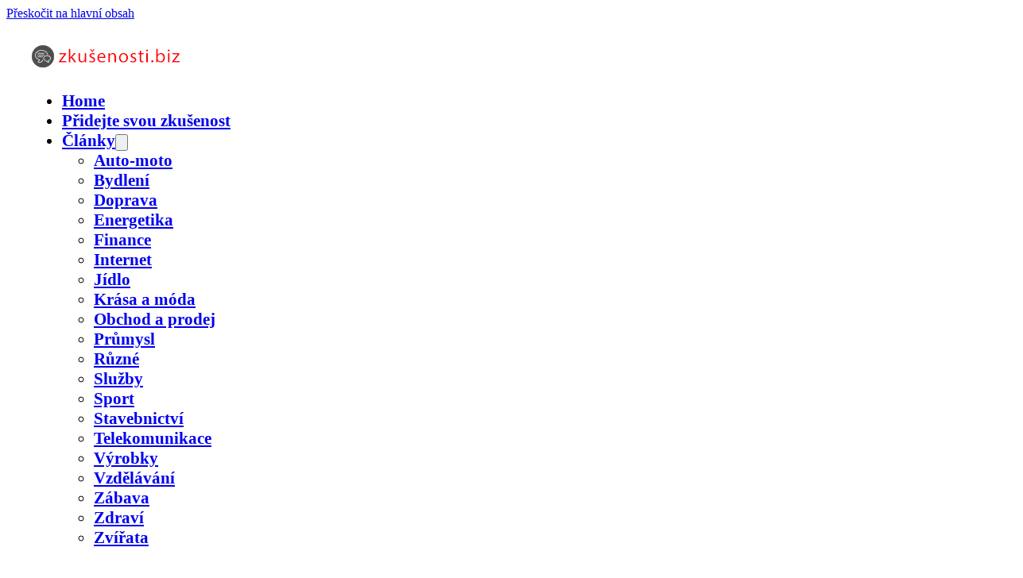

--- FILE ---
content_type: text/html; charset=UTF-8
request_url: https://www.zkusenosti.biz/author/admin
body_size: 9891
content:
<!DOCTYPE html>
<html lang="cs">
<head>
<meta charset="UTF-8">
<meta name="viewport" content="width=device-width, initial-scale=1">
<title>Recenze - Zkušenosti.biz</title>
	<style>img:is([sizes="auto" i], [sizes^="auto," i]) { contain-intrinsic-size: 3000px 1500px }</style>
	
<!-- The SEO Framework od Sybre Waaijer -->
<meta name="robots" content="max-snippet:-1,max-image-preview:standard,max-video-preview:-1" />
<link rel="canonical" href="https://www.zkusenosti.biz/author/admin" />
<link rel="next" href="https://www.zkusenosti.biz/author/admin/page/2" />
<meta property="og:type" content="profile" />
<meta property="og:locale" content="cs_CZ" />
<meta property="og:site_name" content="Zkušenosti.biz" />
<meta property="og:title" content="Autor: Recenze" />
<meta property="og:url" content="https://www.zkusenosti.biz/author/admin" />
<meta property="og:image" content="https://www.zkusenosti.biz/wp-content/uploads/2015/07/cropped-logotype.png" />
<meta property="og:image:width" content="200" />
<meta property="og:image:height" content="30" />
<meta name="twitter:card" content="summary_large_image" />
<meta name="twitter:title" content="Autor: Recenze" />
<meta name="twitter:image" content="https://www.zkusenosti.biz/wp-content/uploads/2015/07/cropped-logotype.png" />
<script type="application/ld+json">{"@context":"https://schema.org","@graph":[{"@type":"WebSite","@id":"https://www.zkusenosti.biz/#/schema/WebSite","url":"https://www.zkusenosti.biz/","name":"Zkušenosti.biz","description":"Nezávislé reference a recenze zákazníků s firmami, výrobky, službami","inLanguage":"cs","potentialAction":{"@type":"SearchAction","target":{"@type":"EntryPoint","urlTemplate":"https://www.zkusenosti.biz/search/{search_term_string}"},"query-input":"required name=search_term_string"},"publisher":{"@type":"Organization","@id":"https://www.zkusenosti.biz/#/schema/Organization","name":"Zkušenosti.biz","url":"https://www.zkusenosti.biz/","logo":{"@type":"ImageObject","url":"https://www.zkusenosti.biz/wp-content/uploads/2015/07/cropped-logotype.png","contentUrl":"https://www.zkusenosti.biz/wp-content/uploads/2015/07/cropped-logotype.png","width":200,"height":30}}},{"@type":"CollectionPage","@id":"https://www.zkusenosti.biz/author/admin","url":"https://www.zkusenosti.biz/author/admin","name":"Autor: Recenze - Zkušenosti.biz","inLanguage":"cs","isPartOf":{"@id":"https://www.zkusenosti.biz/#/schema/WebSite"},"breadcrumb":{"@type":"BreadcrumbList","@id":"https://www.zkusenosti.biz/#/schema/BreadcrumbList","itemListElement":[{"@type":"ListItem","position":1,"item":"https://www.zkusenosti.biz/","name":"Zkušenosti.biz"},{"@type":"ListItem","position":2,"name":"Autor: Recenze"}]}}]}</script>
<!-- / The SEO Framework od Sybre Waaijer | 3.28ms meta | 0.08ms boot -->

<meta name="robots" content="follow, noindex">
<meta property="og:url" content="https://www.zkusenosti.biz/author/admin">
<meta property="og:site_name" content="Zkušenosti.biz">
<meta property="og:locale" content="cs_CZ">
<meta property="og:type" content="object">
<meta property="og:title" content="Recenze - Zkušenosti.biz">
<meta property="fb:pages" content="">
<meta property="fb:admins" content="">
<meta property="fb:app_id" content="">
<meta name="twitter:card" content="summary">
<meta name="twitter:site" content="">
<meta name="twitter:creator" content="">
<meta name="twitter:title" content="Recenze - Zkušenosti.biz">
<link rel='dns-prefetch' href='//www.googletagmanager.com' />
<link rel='dns-prefetch' href='//pagead2.googlesyndication.com' />
<link rel="alternate" type="application/rss+xml" title="Zkušenosti.biz &raquo; RSS zdroj" href="https://www.zkusenosti.biz/feed" />
<link rel="alternate" type="application/rss+xml" title="Zkušenosti.biz &raquo; RSS komentářů" href="https://www.zkusenosti.biz/comments/feed" />
<link rel="alternate" type="application/rss+xml" title="Zkušenosti.biz &raquo; RSS pro autora Recenze" href="https://www.zkusenosti.biz/author/admin/feed" />
<script>
window._wpemojiSettings = {"baseUrl":"https:\/\/s.w.org\/images\/core\/emoji\/16.0.1\/72x72\/","ext":".png","svgUrl":"https:\/\/s.w.org\/images\/core\/emoji\/16.0.1\/svg\/","svgExt":".svg","source":{"concatemoji":"https:\/\/www.zkusenosti.biz\/wp-includes\/js\/wp-emoji-release.min.js?ver=35299f067c99993ddf9d11daed3fbd9e"}};
/*! This file is auto-generated */
!function(s,n){var o,i,e;function c(e){try{var t={supportTests:e,timestamp:(new Date).valueOf()};sessionStorage.setItem(o,JSON.stringify(t))}catch(e){}}function p(e,t,n){e.clearRect(0,0,e.canvas.width,e.canvas.height),e.fillText(t,0,0);var t=new Uint32Array(e.getImageData(0,0,e.canvas.width,e.canvas.height).data),a=(e.clearRect(0,0,e.canvas.width,e.canvas.height),e.fillText(n,0,0),new Uint32Array(e.getImageData(0,0,e.canvas.width,e.canvas.height).data));return t.every(function(e,t){return e===a[t]})}function u(e,t){e.clearRect(0,0,e.canvas.width,e.canvas.height),e.fillText(t,0,0);for(var n=e.getImageData(16,16,1,1),a=0;a<n.data.length;a++)if(0!==n.data[a])return!1;return!0}function f(e,t,n,a){switch(t){case"flag":return n(e,"\ud83c\udff3\ufe0f\u200d\u26a7\ufe0f","\ud83c\udff3\ufe0f\u200b\u26a7\ufe0f")?!1:!n(e,"\ud83c\udde8\ud83c\uddf6","\ud83c\udde8\u200b\ud83c\uddf6")&&!n(e,"\ud83c\udff4\udb40\udc67\udb40\udc62\udb40\udc65\udb40\udc6e\udb40\udc67\udb40\udc7f","\ud83c\udff4\u200b\udb40\udc67\u200b\udb40\udc62\u200b\udb40\udc65\u200b\udb40\udc6e\u200b\udb40\udc67\u200b\udb40\udc7f");case"emoji":return!a(e,"\ud83e\udedf")}return!1}function g(e,t,n,a){var r="undefined"!=typeof WorkerGlobalScope&&self instanceof WorkerGlobalScope?new OffscreenCanvas(300,150):s.createElement("canvas"),o=r.getContext("2d",{willReadFrequently:!0}),i=(o.textBaseline="top",o.font="600 32px Arial",{});return e.forEach(function(e){i[e]=t(o,e,n,a)}),i}function t(e){var t=s.createElement("script");t.src=e,t.defer=!0,s.head.appendChild(t)}"undefined"!=typeof Promise&&(o="wpEmojiSettingsSupports",i=["flag","emoji"],n.supports={everything:!0,everythingExceptFlag:!0},e=new Promise(function(e){s.addEventListener("DOMContentLoaded",e,{once:!0})}),new Promise(function(t){var n=function(){try{var e=JSON.parse(sessionStorage.getItem(o));if("object"==typeof e&&"number"==typeof e.timestamp&&(new Date).valueOf()<e.timestamp+604800&&"object"==typeof e.supportTests)return e.supportTests}catch(e){}return null}();if(!n){if("undefined"!=typeof Worker&&"undefined"!=typeof OffscreenCanvas&&"undefined"!=typeof URL&&URL.createObjectURL&&"undefined"!=typeof Blob)try{var e="postMessage("+g.toString()+"("+[JSON.stringify(i),f.toString(),p.toString(),u.toString()].join(",")+"));",a=new Blob([e],{type:"text/javascript"}),r=new Worker(URL.createObjectURL(a),{name:"wpTestEmojiSupports"});return void(r.onmessage=function(e){c(n=e.data),r.terminate(),t(n)})}catch(e){}c(n=g(i,f,p,u))}t(n)}).then(function(e){for(var t in e)n.supports[t]=e[t],n.supports.everything=n.supports.everything&&n.supports[t],"flag"!==t&&(n.supports.everythingExceptFlag=n.supports.everythingExceptFlag&&n.supports[t]);n.supports.everythingExceptFlag=n.supports.everythingExceptFlag&&!n.supports.flag,n.DOMReady=!1,n.readyCallback=function(){n.DOMReady=!0}}).then(function(){return e}).then(function(){var e;n.supports.everything||(n.readyCallback(),(e=n.source||{}).concatemoji?t(e.concatemoji):e.wpemoji&&e.twemoji&&(t(e.twemoji),t(e.wpemoji)))}))}((window,document),window._wpemojiSettings);
</script>
<style id='wp-emoji-styles-inline-css'>

	img.wp-smiley, img.emoji {
		display: inline !important;
		border: none !important;
		box-shadow: none !important;
		height: 1em !important;
		width: 1em !important;
		margin: 0 0.07em !important;
		vertical-align: -0.1em !important;
		background: none !important;
		padding: 0 !important;
	}
</style>
<style id='classic-theme-styles-inline-css'>
/*! This file is auto-generated */
.wp-block-button__link{color:#fff;background-color:#32373c;border-radius:9999px;box-shadow:none;text-decoration:none;padding:calc(.667em + 2px) calc(1.333em + 2px);font-size:1.125em}.wp-block-file__button{background:#32373c;color:#fff;text-decoration:none}
</style>
<style id='caterhamcomputing-cc-child-pages-style-inline-css'>


</style>
<style id='wpseopress-local-business-style-inline-css'>
span.wp-block-wpseopress-local-business-field{margin-right:8px}

</style>
<style id='wpseopress-table-of-contents-style-inline-css'>
.wp-block-wpseopress-table-of-contents li.active>a{font-weight:bold}

</style>
<link rel='stylesheet' id='ccchildpagescss-css' href='https://www.zkusenosti.biz/wp-content/plugins/cc-child-pages/includes/css/styles.css?ver=1.43' media='all' />
<link rel='stylesheet' id='ccchildpagesskincss-css' href='https://www.zkusenosti.biz/wp-content/plugins/cc-child-pages/includes/css/skins.css?ver=1.43' media='all' />
<link rel='stylesheet' id='contact-form-7-css' href='https://www.zkusenosti.biz/wp-content/plugins/contact-form-7/includes/css/styles.css?ver=6.1.4' media='all' />
<link rel='stylesheet' id='kk-star-ratings-css' href='https://www.zkusenosti.biz/wp-content/plugins/kk-star-ratings/src/core/public/css/kk-star-ratings.min.css?ver=5.4.10.3' media='all' />
<link rel='stylesheet' id='bricks-frontend-css' href='https://www.zkusenosti.biz/wp-content/themes/bricks/assets/css/frontend-layer.min.css?ver=1758467567' media='all' />
<link rel='stylesheet' id='bricks-default-content-css' href='https://www.zkusenosti.biz/wp-content/themes/bricks/assets/css/frontend/content-default.min.css?ver=1758467567' media='all' />
<style id='bricks-frontend-inline-inline-css'>
:root {}#brxe-rtxfnp {color: #f5f5f5; font-size: 33px}@layer bricks {@media (max-width: 767px) {#brxe-wpkxbi .bricks-nav-menu-wrapper { display: none; }#brxe-wpkxbi .bricks-mobile-menu-toggle { display: block; }}}#brxe-wpkxbi {font-size: 21px; font-weight: 600}#brxe-knfuik {flex-direction: row; justify-content: space-between; align-items: center}#brxe-vwmcjk {padding-top: 30px; padding-right: 30px; padding-bottom: 30px; padding-left: 30px; border-bottom: 4px solid #f44336}#brx-header.brx-sticky.scrolling > .brxe-section,#brx-header.brx-sticky.scrolling > .brxe-container,#brx-header.brx-sticky.scrolling > .brxe-block,#brx-header.brx-sticky.scrolling > .brxe-div {background-color: #ffffff}
</style>
<link rel="next" href="https://www.zkusenosti.biz/author/admin/page/2"><link rel="https://api.w.org/" href="https://www.zkusenosti.biz/wp-json/" /><link rel="alternate" title="JSON" type="application/json" href="https://www.zkusenosti.biz/wp-json/wp/v2/users/1" /><link rel="EditURI" type="application/rsd+xml" title="RSD" href="https://www.zkusenosti.biz/xmlrpc.php?rsd" />
<style></style><meta name="generator" content="Site Kit by Google 1.168.0" /><script type="text/javascript">
(function(url){
	if(/(?:Chrome\/26\.0\.1410\.63 Safari\/537\.31|WordfenceTestMonBot)/.test(navigator.userAgent)){ return; }
	var addEvent = function(evt, handler) {
		if (window.addEventListener) {
			document.addEventListener(evt, handler, false);
		} else if (window.attachEvent) {
			document.attachEvent('on' + evt, handler);
		}
	};
	var removeEvent = function(evt, handler) {
		if (window.removeEventListener) {
			document.removeEventListener(evt, handler, false);
		} else if (window.detachEvent) {
			document.detachEvent('on' + evt, handler);
		}
	};
	var evts = 'contextmenu dblclick drag dragend dragenter dragleave dragover dragstart drop keydown keypress keyup mousedown mousemove mouseout mouseover mouseup mousewheel scroll'.split(' ');
	var logHuman = function() {
		if (window.wfLogHumanRan) { return; }
		window.wfLogHumanRan = true;
		var wfscr = document.createElement('script');
		wfscr.type = 'text/javascript';
		wfscr.async = true;
		wfscr.src = url + '&r=' + Math.random();
		(document.getElementsByTagName('head')[0]||document.getElementsByTagName('body')[0]).appendChild(wfscr);
		for (var i = 0; i < evts.length; i++) {
			removeEvent(evts[i], logHuman);
		}
	};
	for (var i = 0; i < evts.length; i++) {
		addEvent(evts[i], logHuman);
	}
})('//www.zkusenosti.biz/?wordfence_lh=1&hid=BE7F22E7EA43CE221D10926047CA3179');
</script><style>a.pmlc-linked-keyword{color:#e31616;font-weight:bold;text-decoration:underline;}</style>
<!-- Analytics by WP Statistics - https://wp-statistics.com -->

<!-- Google AdSense meta tags added by Site Kit -->
<meta name="google-adsense-platform-account" content="ca-host-pub-2644536267352236">
<meta name="google-adsense-platform-domain" content="sitekit.withgoogle.com">
<!-- End Google AdSense meta tags added by Site Kit -->
<style>.recentcomments a{display:inline !important;padding:0 !important;margin:0 !important;}</style>
<!-- Google AdSense snippet added by Site Kit -->
<script async src="https://pagead2.googlesyndication.com/pagead/js/adsbygoogle.js?client=ca-pub-7234910596589888&amp;host=ca-host-pub-2644536267352236" crossorigin="anonymous"></script>

<!-- End Google AdSense snippet added by Site Kit -->
<link rel="icon" href="https://www.zkusenosti.biz/wp-content/uploads/2020/08/cropped-D591D4BB-6A46-40CE-AADF-4F0435203DD1-32x32.png" sizes="32x32" />
<link rel="icon" href="https://www.zkusenosti.biz/wp-content/uploads/2020/08/cropped-D591D4BB-6A46-40CE-AADF-4F0435203DD1-192x192.png" sizes="192x192" />
<link rel="apple-touch-icon" href="https://www.zkusenosti.biz/wp-content/uploads/2020/08/cropped-D591D4BB-6A46-40CE-AADF-4F0435203DD1-180x180.png" />
<meta name="msapplication-TileImage" content="https://www.zkusenosti.biz/wp-content/uploads/2020/08/cropped-D591D4BB-6A46-40CE-AADF-4F0435203DD1-270x270.png" />

<meta property="og:url" content="https://www.zkusenosti.biz/author/admin/" />
<meta property="og:site_name" content="Zkušenosti.biz" />
<meta property="og:title" content="Zkušenosti s Anker Nebula Capsule II přenosný projektor pro domácí kino" />
<meta property="og:description" content="První dojmy a kontext použití Přenosné projektory lákají kombinací mobility a možnosti promítat velký obraz bez nutnosti pevného kina. Anker Nebula Capsule II patří k zařízení, které jsem používal během několika měsíců v různých podmínkách: v obýváku, na balkóně při teplých večerech, na služebních cestách v pronajatých apartmánech a také na víkendovém výletu pod širým [&hellip;]" />
<meta property="og:type" content="article" />
</head>

<body class="archive author author-admin author-1 wp-custom-logo wp-theme-bricks brx-body bricks-is-frontend wp-embed-responsive">		<a class="skip-link" href="#brx-content">Přeskočit na hlavní obsah</a>

		<header id="brx-header"><section id="brxe-vwmcjk" class="brxe-section bricks-lazy-hidden"><div id="brxe-knfuik" class="brxe-container bricks-lazy-hidden"><a id="brxe-rtxfnp" class="brxe-logo" href="https://www.zkusenosti.biz"><img width="200" height="30" src="https://www.zkusenosti.biz/wp-content/uploads/2015/07/logotype.png" class="bricks-site-logo css-filter" alt="Zkušenosti.biz" loading="eager" decoding="async" /></a><div id="brxe-wpkxbi" data-script-id="wpkxbi" class="brxe-nav-menu"><nav class="bricks-nav-menu-wrapper mobile_landscape"><ul id="menu-top" class="bricks-nav-menu"><li id="menu-item-5223" class="menu-item menu-item-type-post_type menu-item-object-page menu-item-home menu-item-5223 bricks-menu-item"><a href="https://www.zkusenosti.biz/home">Home</a></li>
<li id="menu-item-5224" class="menu-item menu-item-type-post_type menu-item-object-page menu-item-5224 bricks-menu-item"><a href="https://www.zkusenosti.biz/pridejte-svou-zkusenost">Přidejte svou zkušenost</a></li>
<li id="menu-item-5204" class="menu-item menu-item-type-taxonomy menu-item-object-category menu-item-has-children menu-item-5204 bricks-menu-item"><div class="brx-submenu-toggle icon-right"><a href="https://www.zkusenosti.biz/category/clanky">Články</a><button aria-expanded="false" aria-label="Články Podmenu"><svg xmlns="http://www.w3.org/2000/svg" viewBox="0 0 12 12" fill="none" class="menu-item-icon"><path d="M1.50002 4L6.00002 8L10.5 4" stroke-width="1.5" stroke="currentcolor"></path></svg></button></div>
<ul class="sub-menu">
	<li id="menu-item-5202" class="menu-item menu-item-type-taxonomy menu-item-object-category menu-item-5202 bricks-menu-item"><a href="https://www.zkusenosti.biz/category/auto-moto-autobazary">Auto-moto</a></li>
	<li id="menu-item-5203" class="menu-item menu-item-type-taxonomy menu-item-object-category menu-item-5203 bricks-menu-item"><a href="https://www.zkusenosti.biz/category/bydleni">Bydlení</a></li>
	<li id="menu-item-5205" class="menu-item menu-item-type-taxonomy menu-item-object-category menu-item-5205 bricks-menu-item"><a href="https://www.zkusenosti.biz/category/doprava">Doprava</a></li>
	<li id="menu-item-5206" class="menu-item menu-item-type-taxonomy menu-item-object-category menu-item-5206 bricks-menu-item"><a href="https://www.zkusenosti.biz/category/energetika">Energetika</a></li>
	<li id="menu-item-5207" class="menu-item menu-item-type-taxonomy menu-item-object-category menu-item-5207 bricks-menu-item"><a href="https://www.zkusenosti.biz/category/finance">Finance</a></li>
	<li id="menu-item-5208" class="menu-item menu-item-type-taxonomy menu-item-object-category menu-item-5208 bricks-menu-item"><a href="https://www.zkusenosti.biz/category/internet">Internet</a></li>
	<li id="menu-item-5209" class="menu-item menu-item-type-taxonomy menu-item-object-category menu-item-5209 bricks-menu-item"><a href="https://www.zkusenosti.biz/category/jidlo">Jídlo</a></li>
	<li id="menu-item-5210" class="menu-item menu-item-type-taxonomy menu-item-object-category menu-item-5210 bricks-menu-item"><a href="https://www.zkusenosti.biz/category/krasa-a-moda">Krása a móda</a></li>
	<li id="menu-item-5211" class="menu-item menu-item-type-taxonomy menu-item-object-category menu-item-5211 bricks-menu-item"><a href="https://www.zkusenosti.biz/category/obchod-a-prodej">Obchod a prodej</a></li>
	<li id="menu-item-5212" class="menu-item menu-item-type-taxonomy menu-item-object-category menu-item-5212 bricks-menu-item"><a href="https://www.zkusenosti.biz/category/prumysl">Průmysl</a></li>
	<li id="menu-item-5213" class="menu-item menu-item-type-taxonomy menu-item-object-category menu-item-5213 bricks-menu-item"><a href="https://www.zkusenosti.biz/category/ostatni">Různé</a></li>
	<li id="menu-item-5214" class="menu-item menu-item-type-taxonomy menu-item-object-category menu-item-5214 bricks-menu-item"><a href="https://www.zkusenosti.biz/category/sluzby">Služby</a></li>
	<li id="menu-item-5215" class="menu-item menu-item-type-taxonomy menu-item-object-category menu-item-5215 bricks-menu-item"><a href="https://www.zkusenosti.biz/category/sport">Sport</a></li>
	<li id="menu-item-5216" class="menu-item menu-item-type-taxonomy menu-item-object-category menu-item-5216 bricks-menu-item"><a href="https://www.zkusenosti.biz/category/stavebnictvi">Stavebnictví</a></li>
	<li id="menu-item-5217" class="menu-item menu-item-type-taxonomy menu-item-object-category menu-item-5217 bricks-menu-item"><a href="https://www.zkusenosti.biz/category/telekomunikace">Telekomunikace</a></li>
	<li id="menu-item-5218" class="menu-item menu-item-type-taxonomy menu-item-object-category menu-item-5218 bricks-menu-item"><a href="https://www.zkusenosti.biz/category/vyrobky">Výrobky</a></li>
	<li id="menu-item-5219" class="menu-item menu-item-type-taxonomy menu-item-object-category menu-item-5219 bricks-menu-item"><a href="https://www.zkusenosti.biz/category/vzdelavani">Vzdělávání</a></li>
	<li id="menu-item-5220" class="menu-item menu-item-type-taxonomy menu-item-object-category menu-item-5220 bricks-menu-item"><a href="https://www.zkusenosti.biz/category/zabava">Zábava</a></li>
	<li id="menu-item-5221" class="menu-item menu-item-type-taxonomy menu-item-object-category menu-item-5221 bricks-menu-item"><a href="https://www.zkusenosti.biz/category/zdravi">Zdraví</a></li>
	<li id="menu-item-5222" class="menu-item menu-item-type-taxonomy menu-item-object-category menu-item-5222 bricks-menu-item"><a href="https://www.zkusenosti.biz/category/zvirata">Zvířata</a></li>
</ul>
</li>
</ul></nav>			<button class="bricks-mobile-menu-toggle" aria-haspopup="true" aria-label="Otevřít mobilní menu" aria-expanded="false">
				<span class="bar-top"></span>
				<span class="bar-center"></span>
				<span class="bar-bottom"></span>
			</button>
			<nav class="bricks-mobile-menu-wrapper left"><ul id="menu-top-1" class="bricks-mobile-menu"><li class="menu-item menu-item-type-post_type menu-item-object-page menu-item-home menu-item-5223 bricks-menu-item"><a href="https://www.zkusenosti.biz/home">Home</a></li>
<li class="menu-item menu-item-type-post_type menu-item-object-page menu-item-5224 bricks-menu-item"><a href="https://www.zkusenosti.biz/pridejte-svou-zkusenost">Přidejte svou zkušenost</a></li>
<li class="menu-item menu-item-type-taxonomy menu-item-object-category menu-item-has-children menu-item-5204 bricks-menu-item"><div class="brx-submenu-toggle icon-right"><a href="https://www.zkusenosti.biz/category/clanky">Články</a><button aria-expanded="false" aria-label="Články Podmenu"><svg xmlns="http://www.w3.org/2000/svg" viewBox="0 0 12 12" fill="none" class="menu-item-icon"><path d="M1.50002 4L6.00002 8L10.5 4" stroke-width="1.5" stroke="currentcolor"></path></svg></button></div>
<ul class="sub-menu">
	<li class="menu-item menu-item-type-taxonomy menu-item-object-category menu-item-5202 bricks-menu-item"><a href="https://www.zkusenosti.biz/category/auto-moto-autobazary">Auto-moto</a></li>
	<li class="menu-item menu-item-type-taxonomy menu-item-object-category menu-item-5203 bricks-menu-item"><a href="https://www.zkusenosti.biz/category/bydleni">Bydlení</a></li>
	<li class="menu-item menu-item-type-taxonomy menu-item-object-category menu-item-5205 bricks-menu-item"><a href="https://www.zkusenosti.biz/category/doprava">Doprava</a></li>
	<li class="menu-item menu-item-type-taxonomy menu-item-object-category menu-item-5206 bricks-menu-item"><a href="https://www.zkusenosti.biz/category/energetika">Energetika</a></li>
	<li class="menu-item menu-item-type-taxonomy menu-item-object-category menu-item-5207 bricks-menu-item"><a href="https://www.zkusenosti.biz/category/finance">Finance</a></li>
	<li class="menu-item menu-item-type-taxonomy menu-item-object-category menu-item-5208 bricks-menu-item"><a href="https://www.zkusenosti.biz/category/internet">Internet</a></li>
	<li class="menu-item menu-item-type-taxonomy menu-item-object-category menu-item-5209 bricks-menu-item"><a href="https://www.zkusenosti.biz/category/jidlo">Jídlo</a></li>
	<li class="menu-item menu-item-type-taxonomy menu-item-object-category menu-item-5210 bricks-menu-item"><a href="https://www.zkusenosti.biz/category/krasa-a-moda">Krása a móda</a></li>
	<li class="menu-item menu-item-type-taxonomy menu-item-object-category menu-item-5211 bricks-menu-item"><a href="https://www.zkusenosti.biz/category/obchod-a-prodej">Obchod a prodej</a></li>
	<li class="menu-item menu-item-type-taxonomy menu-item-object-category menu-item-5212 bricks-menu-item"><a href="https://www.zkusenosti.biz/category/prumysl">Průmysl</a></li>
	<li class="menu-item menu-item-type-taxonomy menu-item-object-category menu-item-5213 bricks-menu-item"><a href="https://www.zkusenosti.biz/category/ostatni">Různé</a></li>
	<li class="menu-item menu-item-type-taxonomy menu-item-object-category menu-item-5214 bricks-menu-item"><a href="https://www.zkusenosti.biz/category/sluzby">Služby</a></li>
	<li class="menu-item menu-item-type-taxonomy menu-item-object-category menu-item-5215 bricks-menu-item"><a href="https://www.zkusenosti.biz/category/sport">Sport</a></li>
	<li class="menu-item menu-item-type-taxonomy menu-item-object-category menu-item-5216 bricks-menu-item"><a href="https://www.zkusenosti.biz/category/stavebnictvi">Stavebnictví</a></li>
	<li class="menu-item menu-item-type-taxonomy menu-item-object-category menu-item-5217 bricks-menu-item"><a href="https://www.zkusenosti.biz/category/telekomunikace">Telekomunikace</a></li>
	<li class="menu-item menu-item-type-taxonomy menu-item-object-category menu-item-5218 bricks-menu-item"><a href="https://www.zkusenosti.biz/category/vyrobky">Výrobky</a></li>
	<li class="menu-item menu-item-type-taxonomy menu-item-object-category menu-item-5219 bricks-menu-item"><a href="https://www.zkusenosti.biz/category/vzdelavani">Vzdělávání</a></li>
	<li class="menu-item menu-item-type-taxonomy menu-item-object-category menu-item-5220 bricks-menu-item"><a href="https://www.zkusenosti.biz/category/zabava">Zábava</a></li>
	<li class="menu-item menu-item-type-taxonomy menu-item-object-category menu-item-5221 bricks-menu-item"><a href="https://www.zkusenosti.biz/category/zdravi">Zdraví</a></li>
	<li class="menu-item menu-item-type-taxonomy menu-item-object-category menu-item-5222 bricks-menu-item"><a href="https://www.zkusenosti.biz/category/zvirata">Zvířata</a></li>
</ul>
</li>
</ul></nav><div class="bricks-mobile-menu-overlay"></div></div></div></section></header><div class="bricks-archive-title-wrapper brxe-container"><h1 class="title">Autor: <span>Recenze</span></h1></div><main id="brx-content" class="layout-default"><div class="brxe-container"><div id="brxe-894dd8" data-script-id="894dd8" class="brxe-posts"><ul class="bricks-layout-wrapper" data-layout="grid"><li class="bricks-layout-item repeater-item brxe-894dd8" data-brx-loop-start="894dd8"><div class="bricks-layout-inner"><div class="content-wrapper"><h3 class="dynamic" data-field-id="0"><a href="https://www.zkusenosti.biz/zkusenosti-s-anker-nebula-capsule-ii-prenosny-projektor-pro-domaci-kino" aria-label="Přečti si více o Zkušenosti s Anker Nebula Capsule II přenosný projektor pro domácí kino" aria-hidden="true" tabindex="-1">Zkušenosti s Anker Nebula Capsule II přenosný projektor pro domácí kino</a></h3><div class="dynamic" data-field-id="1">30.1.2026</div><div class="dynamic" data-field-id="2">První dojmy a kontext použití Přenosné projektory lákají kombinací mobility a možnosti promítat velký obraz bez nutnosti pevného kina. Anker&hellip;</div></div></div></li><li class="bricks-layout-item repeater-item brxe-894dd8"><div class="bricks-layout-inner"><div class="content-wrapper"><h3 class="dynamic" data-field-id="0"><a href="https://www.zkusenosti.biz/zkusenosti-s-pokladkou-vinylove-podlahy-quick-step-livyn-a-sluzbou-montaze" aria-label="Přečti si více o Zkušenosti s pokládkou vinylové podlahy Quick-Step Livyn a službou montáže" aria-hidden="true" tabindex="-1">Zkušenosti s pokládkou vinylové podlahy Quick-Step Livyn a službou montáže</a></h3><div class="dynamic" data-field-id="1">29.1.2026</div><div class="dynamic" data-field-id="2">Jako recenzent se zabývám praktickými testy stavebních materiálů a služeb už několik let. Tentokrát popisuji vlastní zkušenost s výměnou podlahy&hellip;</div></div></div></li><li class="bricks-layout-item repeater-item brxe-894dd8"><div class="bricks-layout-inner"><div class="content-wrapper"><h3 class="dynamic" data-field-id="0"><a href="https://www.zkusenosti.biz/zkusenosti-s-hoppygo-sdilenim-aut-v-cesku" aria-label="Přečti si více o Zkušenosti s HoppyGo sdílením aut v Česku" aria-hidden="true" tabindex="-1">Zkušenosti s HoppyGo sdílením aut v Česku</a></h3><div class="dynamic" data-field-id="1">28.1.2026</div><div class="dynamic" data-field-id="2">Jak rezervace a převzetí fungují v reálu Když potřebuji auto na víkendový výlet mimo město, sáhnu po platformě, která propojuje&hellip;</div></div></div></li><li class="bricks-layout-item repeater-item brxe-894dd8"><div class="bricks-layout-inner"><div class="content-wrapper"><h3 class="dynamic" data-field-id="0"><a href="https://www.zkusenosti.biz/zkusenosti-s-revolut-prakticka-recenze-sluzby-mobilniho-bankovnictvi" aria-label="Přečti si více o Zkušenosti s Revolut: praktická recenze služby mobilního bankovnictví" aria-hidden="true" tabindex="-1">Zkušenosti s Revolut: praktická recenze služby mobilního bankovnictví</a></h3><div class="dynamic" data-field-id="1">27.1.2026</div><div class="dynamic" data-field-id="2">Pracuji s finančními produkty více než deset let a testuji aplikace i karty v reálném provozu. Revolut jsem začal používat&hellip;</div></div></div></li><li class="bricks-layout-item repeater-item brxe-894dd8"><div class="bricks-layout-inner"><div class="content-wrapper"><h3 class="dynamic" data-field-id="0"><a href="https://www.zkusenosti.biz/zkusenosti-s-garmin-forerunner-245" aria-label="Přečti si více o Zkušenosti s Garmin Forerunner 245" aria-hidden="true" tabindex="-1">Zkušenosti s Garmin Forerunner 245</a></h3><div class="dynamic" data-field-id="1">26.1.2026</div><div class="dynamic" data-field-id="2">První dojem a ergonomie Při vybalení mě překvapila nízká hmotnost a čistý design. Hodinky působí kompaktně a nijak nepřekážejí při&hellip;</div></div></div></li><li class="bricks-layout-item repeater-item brxe-894dd8"><div class="bricks-layout-inner"><div class="content-wrapper"><h3 class="dynamic" data-field-id="0"><a href="https://www.zkusenosti.biz/zkusenosti-s-5g-domacim-routerem-v-praxi" aria-label="Přečti si více o Zkušenosti s 5G domácím routerem v praxi" aria-hidden="true" tabindex="-1">Zkušenosti s 5G domácím routerem v praxi</a></h3><div class="dynamic" data-field-id="1">25.1.2026</div><div class="dynamic" data-field-id="2">Instalace a první dojmy V posledních měsících jsem testoval několik domácích 5G routerů, abych zjistil, jak dobře nahradí pevné připojení&hellip;</div></div></div></li><li class="bricks-layout-item repeater-item brxe-894dd8"><div class="bricks-layout-inner"><div class="content-wrapper"><h3 class="dynamic" data-field-id="0"><a href="https://www.zkusenosti.biz/recenze-na-coursera-osobni-zkusenosti-s-online-kurzy-pro-dospele-a-ucitele" aria-label="Přečti si více o Recenze na Coursera: osobní zkušenosti s online kurzy pro dospělé a učitele" aria-hidden="true" tabindex="-1">Recenze na Coursera: osobní zkušenosti s online kurzy pro dospělé a učitele</a></h3><div class="dynamic" data-field-id="1">24.1.2026</div><div class="dynamic" data-field-id="2">Jako člověk, který vyzkoušel řadu digitálních kurzů a spolupracoval s několika školami na integraci online materiálů do výuky, přicházím k&hellip;</div></div></div></li><li class="bricks-layout-item repeater-item brxe-894dd8"><div class="bricks-layout-inner"><div class="content-wrapper"><h3 class="dynamic" data-field-id="0"><a href="https://www.zkusenosti.biz/zkusenosti-s-expressstehovani-praha-prakticka-recenze-sluzby-na-realnem-pripadu" aria-label="Přečti si více o Zkušenosti s ExpressStěhování Praha, praktická recenze služby na reálném případu" aria-hidden="true" tabindex="-1">Zkušenosti s ExpressStěhování Praha, praktická recenze služby na reálném případu</a></h3><div class="dynamic" data-field-id="1">23.1.2026</div><div class="dynamic" data-field-id="2">První kontakt, cenová nabídka a organizační průběh Když jsem začal shánět firmu na přesun garsonky v centru města, vybral jsem&hellip;</div></div></div></li><li class="bricks-layout-item repeater-item brxe-894dd8"><div class="bricks-layout-inner"><div class="content-wrapper"><h3 class="dynamic" data-field-id="0"><a href="https://www.zkusenosti.biz/zkusenosti-s-unikovou-hrou-ztraceni-v-case-v-escaperoom-praha" aria-label="Přečti si více o Zkušenosti s únikovou hrou Ztraceni v Čase v EscapeRoom Praha" aria-hidden="true" tabindex="-1">Zkušenosti s únikovou hrou Ztraceni v Čase v EscapeRoom Praha</a></h3><div class="dynamic" data-field-id="1">22.1.2026</div><div class="dynamic" data-field-id="2">První dojmy a rezervace Rezervaci jsem dělal přes web v pracovním týdnu večer. Stránka poskytla jasné informace o volných termínech,&hellip;</div></div></div></li><li class="bricks-layout-item repeater-item brxe-894dd8"><div class="bricks-layout-inner"><div class="content-wrapper"><h3 class="dynamic" data-field-id="0"><a href="https://www.zkusenosti.biz/zkusenosti-s-elektrokolobezkou-xiaomi-mi-365-pri-dojizdeni-ve-meste" aria-label="Přečti si více o Zkušenosti s elektrokoloběžkou Xiaomi Mi 365 při dojíždění ve městě" aria-hidden="true" tabindex="-1">Zkušenosti s elektrokoloběžkou Xiaomi Mi 365 při dojíždění ve městě</a></h3><div class="dynamic" data-field-id="1">21.1.2026</div><div class="dynamic" data-field-id="2">Testoval jsem Xiaomi Mi 365 přes osm měsíců jako každodenní dopravní prostředek pro cestu do práce, nákupy a víkendové vyjížďky.&hellip;</div></div></div></li><li class="bricks-isotope-sizer brx-query-trail" data-query-element-id="894dd8" data-query-vars="{&quot;author_name&quot;:&quot;admin&quot;,&quot;orderby&quot;:&quot;date&quot;,&quot;post_status&quot;:&quot;publish&quot;,&quot;paged&quot;:1,&quot;posts_per_page&quot;:&quot;10&quot;}" data-page="1" data-max-pages="386" data-start="1" data-end="10"></li></ul><div class="bricks-pagination" role="navigation" aria-label="Stránkování"><ul class='page-numbers'>
	<li><span aria-current="page" class="page-numbers current">1</span></li>
	<li><a class="page-numbers" href="https://www.zkusenosti.biz/author/admin/page/2">2</a></li>
	<li><a class="page-numbers" href="https://www.zkusenosti.biz/author/admin/page/3">3</a></li>
	<li><span class="page-numbers dots">&hellip;</span></li>
	<li><a class="page-numbers" href="https://www.zkusenosti.biz/author/admin/page/386">386</a></li>
	<li><a class="next page-numbers" aria-label="Další stránka" href="https://www.zkusenosti.biz/author/admin/page/2">&rarr;</a></li>
</ul>
</div></div></div></main><script type="speculationrules">
{"prefetch":[{"source":"document","where":{"and":[{"href_matches":"\/*"},{"not":{"href_matches":["\/wp-*.php","\/wp-admin\/*","\/wp-content\/uploads\/*","\/wp-content\/*","\/wp-content\/plugins\/*","\/wp-content\/themes\/bricks\/*","\/*\\?(.+)"]}},{"not":{"selector_matches":"a[rel~=\"nofollow\"]"}},{"not":{"selector_matches":".no-prefetch, .no-prefetch a"}}]},"eagerness":"conservative"}]}
</script>
<script src="https://www.zkusenosti.biz/wp-includes/js/dist/hooks.min.js?ver=4d63a3d491d11ffd8ac6" id="wp-hooks-js"></script>
<script src="https://www.zkusenosti.biz/wp-includes/js/dist/i18n.min.js?ver=5e580eb46a90c2b997e6" id="wp-i18n-js"></script>
<script id="wp-i18n-js-after">
wp.i18n.setLocaleData( { 'text direction\u0004ltr': [ 'ltr' ] } );
</script>
<script src="https://www.zkusenosti.biz/wp-content/plugins/contact-form-7/includes/swv/js/index.js?ver=6.1.4" id="swv-js"></script>
<script id="contact-form-7-js-translations">
( function( domain, translations ) {
	var localeData = translations.locale_data[ domain ] || translations.locale_data.messages;
	localeData[""].domain = domain;
	wp.i18n.setLocaleData( localeData, domain );
} )( "contact-form-7", {"translation-revision-date":"2025-12-03 20:20:51+0000","generator":"GlotPress\/4.0.3","domain":"messages","locale_data":{"messages":{"":{"domain":"messages","plural-forms":"nplurals=3; plural=(n == 1) ? 0 : ((n >= 2 && n <= 4) ? 1 : 2);","lang":"cs_CZ"},"This contact form is placed in the wrong place.":["Tento kontaktn\u00ed formul\u00e1\u0159 je um\u00edst\u011bn na \u0161patn\u00e9m m\u00edst\u011b."],"Error:":["Chyba:"]}},"comment":{"reference":"includes\/js\/index.js"}} );
</script>
<script id="contact-form-7-js-before">
var wpcf7 = {
    "api": {
        "root": "https:\/\/www.zkusenosti.biz\/wp-json\/",
        "namespace": "contact-form-7\/v1"
    }
};
</script>
<script src="https://www.zkusenosti.biz/wp-content/plugins/contact-form-7/includes/js/index.js?ver=6.1.4" id="contact-form-7-js"></script>
<script id="kk-star-ratings-js-extra">
var kk_star_ratings = {"action":"kk-star-ratings","endpoint":"https:\/\/www.zkusenosti.biz\/wp-admin\/admin-ajax.php","nonce":"6f3e86b1f2"};
</script>
<script src="https://www.zkusenosti.biz/wp-content/plugins/kk-star-ratings/src/core/public/js/kk-star-ratings.min.js?ver=5.4.10.3" id="kk-star-ratings-js"></script>
<script id="bricks-scripts-js-extra">
var bricksData = {"debug":"","locale":"cs_CZ","ajaxUrl":"https:\/\/www.zkusenosti.biz\/wp-admin\/admin-ajax.php","restApiUrl":"https:\/\/www.zkusenosti.biz\/wp-json\/bricks\/v1\/","nonce":"3f8039d292","formNonce":"2b550008ce","wpRestNonce":"0d9a29008a","postId":"1","recaptchaIds":[],"animatedTypingInstances":[],"videoInstances":[],"splideInstances":[],"tocbotInstances":[],"swiperInstances":[],"queryLoopInstances":[],"interactions":[],"filterInstances":[],"isotopeInstances":[],"activeFiltersCountInstances":[],"googleMapInstances":[],"facebookAppId":"","headerPosition":"top","offsetLazyLoad":"300","baseUrl":"https:\/\/www.zkusenosti.biz\/author\/admin\/","useQueryFilter":"","pageFilters":[],"language":"","wpmlUrlFormat":"","multilangPlugin":"","i18n":{"openAccordion":"Rozbalit accordion","openMobileMenu":"Otev\u0159\u00edt mobiln\u00ed menu","closeMobileMenu":"Zav\u0159\u00edt mobiln\u00ed menu","showPassword":"Zobrazit heslo","hidePassword":"Skr\u00fdt heslo","prevSlide":"P\u0159edchoz\u00ed slide","nextSlide":"Dal\u0161\u00ed slide","firstSlide":"P\u0159ej\u00edt na prvn\u00ed slide","lastSlide":"P\u0159ej\u00edt na posledn\u00ed slide","slideX":"P\u0159ej\u00edt na slide %s","play":"Spustit automatick\u00e9 p\u0159ehr\u00e1v\u00e1n\u00ed","pause":"Pozastavit automatick\u00e9 p\u0159ehr\u00e1v\u00e1n\u00ed","splide":{"carousel":"karusel","select":"Vyberte slide k zobrazen\u00ed","slide":"slide","slideLabel":"%1$s z %2$s"},"swiper":{"slideLabelMessage":"{{index}} \/ {{slidesLength}}"},"noLocationsFound":"\u017d\u00e1dn\u00e9 lokace nenalezeny","locationTitle":"N\u00e1zev lokace","locationSubtitle":"Podtitul lokace","locationContent":"Obsah lokace"},"selectedFilters":[],"filterNiceNames":[],"bricksGoogleMarkerScript":"https:\/\/www.zkusenosti.biz\/wp-content\/themes\/bricks\/assets\/js\/libs\/bricks-google-marker.min.js?v=2.0.2","infoboxScript":"https:\/\/www.zkusenosti.biz\/wp-content\/themes\/bricks\/assets\/js\/libs\/infobox.min.js?v=2.0.2","markerClustererScript":"https:\/\/www.zkusenosti.biz\/wp-content\/themes\/bricks\/assets\/js\/libs\/markerclusterer.min.js?v=2.0.2","mainQueryId":""};
</script>
<script src="https://www.zkusenosti.biz/wp-content/themes/bricks/assets/js/bricks.min.js?ver=1758467567" id="bricks-scripts-js"></script>
<script id="wp-statistics-tracker-js-extra">
var WP_Statistics_Tracker_Object = {"requestUrl":"https:\/\/www.zkusenosti.biz\/wp-json\/wp-statistics\/v2","ajaxUrl":"https:\/\/www.zkusenosti.biz\/wp-admin\/admin-ajax.php","hitParams":{"wp_statistics_hit":1,"source_type":"author","source_id":1,"search_query":"","signature":"d85177d10f7ee5a462fda62bc798546b","endpoint":"hit"},"option":{"dntEnabled":false,"bypassAdBlockers":false,"consentIntegration":{"name":null,"status":[]},"isPreview":false,"userOnline":false,"trackAnonymously":false,"isWpConsentApiActive":false,"consentLevel":"functional"},"isLegacyEventLoaded":"","customEventAjaxUrl":"https:\/\/www.zkusenosti.biz\/wp-admin\/admin-ajax.php?action=wp_statistics_custom_event&nonce=19d074a249","onlineParams":{"wp_statistics_hit":1,"source_type":"author","source_id":1,"search_query":"","signature":"d85177d10f7ee5a462fda62bc798546b","action":"wp_statistics_online_check"},"jsCheckTime":"60000"};
</script>
<script src="https://www.zkusenosti.biz/wp-content/plugins/wp-statistics/assets/js/tracker.js?ver=14.16" id="wp-statistics-tracker-js"></script>
</body></html>

--- FILE ---
content_type: text/html; charset=utf-8
request_url: https://www.google.com/recaptcha/api2/aframe
body_size: 268
content:
<!DOCTYPE HTML><html><head><meta http-equiv="content-type" content="text/html; charset=UTF-8"></head><body><script nonce="60gBbCXGGa1F45vmCu29Vw">/** Anti-fraud and anti-abuse applications only. See google.com/recaptcha */ try{var clients={'sodar':'https://pagead2.googlesyndication.com/pagead/sodar?'};window.addEventListener("message",function(a){try{if(a.source===window.parent){var b=JSON.parse(a.data);var c=clients[b['id']];if(c){var d=document.createElement('img');d.src=c+b['params']+'&rc='+(localStorage.getItem("rc::a")?sessionStorage.getItem("rc::b"):"");window.document.body.appendChild(d);sessionStorage.setItem("rc::e",parseInt(sessionStorage.getItem("rc::e")||0)+1);localStorage.setItem("rc::h",'1769824239981');}}}catch(b){}});window.parent.postMessage("_grecaptcha_ready", "*");}catch(b){}</script></body></html>